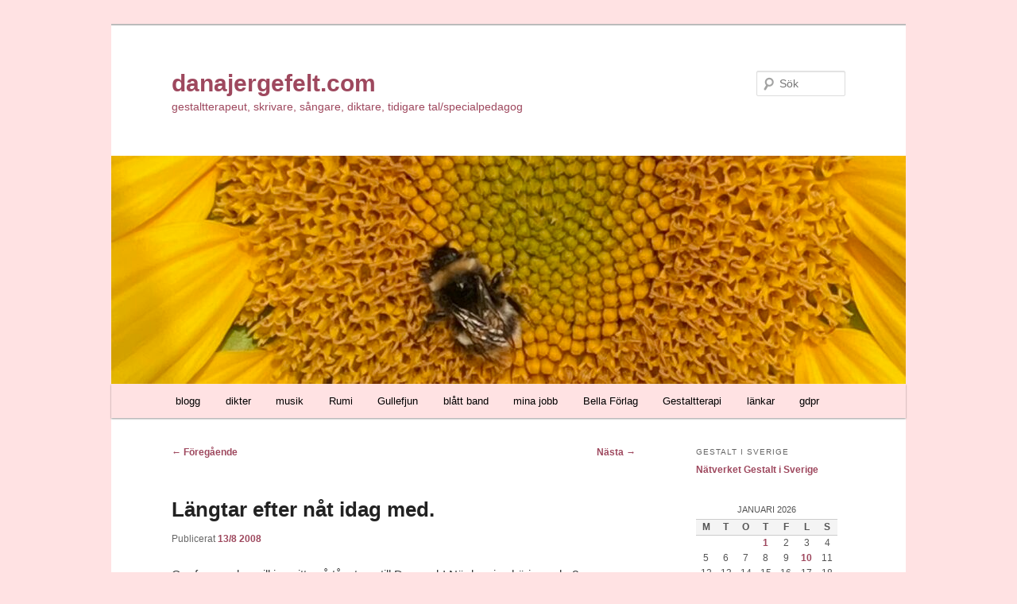

--- FILE ---
content_type: text/html; charset=UTF-8
request_url: https://www.danajergefelt.com/archives/1472
body_size: 12065
content:
<!DOCTYPE html>
<html lang="sv-SE">
<head>
<meta charset="UTF-8" />
<meta name="viewport" content="width=device-width, initial-scale=1.0" />
<title>
Längtar efter nåt idag med.   | danajergefelt.com	</title>
<link rel="profile" href="https://gmpg.org/xfn/11" />
<link rel="stylesheet" type="text/css" media="all" href="https://www.danajergefelt.com/wp-content/themes/dana-tema/style.css?ver=20251202" />
<link rel="pingback" href="https://www.danajergefelt.com/xmlrpc.php">
<meta name='robots' content='max-image-preview:large' />
<link rel="alternate" type="application/rss+xml" title="danajergefelt.com &raquo; Webbflöde" href="https://www.danajergefelt.com/feed" />
<link rel="alternate" type="application/rss+xml" title="danajergefelt.com &raquo; Kommentarsflöde" href="https://www.danajergefelt.com/comments/feed" />
<link rel="alternate" type="application/rss+xml" title="danajergefelt.com &raquo; Kommentarsflöde för Längtar efter nåt idag med." href="https://www.danajergefelt.com/archives/1472/feed" />
<link rel="alternate" title="oEmbed (JSON)" type="application/json+oembed" href="https://www.danajergefelt.com/wp-json/oembed/1.0/embed?url=https%3A%2F%2Fwww.danajergefelt.com%2Farchives%2F1472" />
<link rel="alternate" title="oEmbed (XML)" type="text/xml+oembed" href="https://www.danajergefelt.com/wp-json/oembed/1.0/embed?url=https%3A%2F%2Fwww.danajergefelt.com%2Farchives%2F1472&#038;format=xml" />
<style id='wp-img-auto-sizes-contain-inline-css' type='text/css'>
img:is([sizes=auto i],[sizes^="auto," i]){contain-intrinsic-size:3000px 1500px}
/*# sourceURL=wp-img-auto-sizes-contain-inline-css */
</style>
<link rel='stylesheet' id='moztheme2011-css' href='https://www.danajergefelt.com/wp-content/plugins/twenty-eleven-theme-extensions/moztheme2011.css?ver=c156d9025f2202551fef97be70946f1b' type='text/css' media='all' />
<style id='wp-emoji-styles-inline-css' type='text/css'>

	img.wp-smiley, img.emoji {
		display: inline !important;
		border: none !important;
		box-shadow: none !important;
		height: 1em !important;
		width: 1em !important;
		margin: 0 0.07em !important;
		vertical-align: -0.1em !important;
		background: none !important;
		padding: 0 !important;
	}
/*# sourceURL=wp-emoji-styles-inline-css */
</style>
<link rel='stylesheet' id='wp-block-library-css' href='https://www.danajergefelt.com/wp-includes/css/dist/block-library/style.min.css?ver=c156d9025f2202551fef97be70946f1b' type='text/css' media='all' />
<style id='global-styles-inline-css' type='text/css'>
:root{--wp--preset--aspect-ratio--square: 1;--wp--preset--aspect-ratio--4-3: 4/3;--wp--preset--aspect-ratio--3-4: 3/4;--wp--preset--aspect-ratio--3-2: 3/2;--wp--preset--aspect-ratio--2-3: 2/3;--wp--preset--aspect-ratio--16-9: 16/9;--wp--preset--aspect-ratio--9-16: 9/16;--wp--preset--color--black: #000;--wp--preset--color--cyan-bluish-gray: #abb8c3;--wp--preset--color--white: #fff;--wp--preset--color--pale-pink: #f78da7;--wp--preset--color--vivid-red: #cf2e2e;--wp--preset--color--luminous-vivid-orange: #ff6900;--wp--preset--color--luminous-vivid-amber: #fcb900;--wp--preset--color--light-green-cyan: #7bdcb5;--wp--preset--color--vivid-green-cyan: #00d084;--wp--preset--color--pale-cyan-blue: #8ed1fc;--wp--preset--color--vivid-cyan-blue: #0693e3;--wp--preset--color--vivid-purple: #9b51e0;--wp--preset--color--blue: #1982d1;--wp--preset--color--dark-gray: #373737;--wp--preset--color--medium-gray: #666;--wp--preset--color--light-gray: #e2e2e2;--wp--preset--gradient--vivid-cyan-blue-to-vivid-purple: linear-gradient(135deg,rgb(6,147,227) 0%,rgb(155,81,224) 100%);--wp--preset--gradient--light-green-cyan-to-vivid-green-cyan: linear-gradient(135deg,rgb(122,220,180) 0%,rgb(0,208,130) 100%);--wp--preset--gradient--luminous-vivid-amber-to-luminous-vivid-orange: linear-gradient(135deg,rgb(252,185,0) 0%,rgb(255,105,0) 100%);--wp--preset--gradient--luminous-vivid-orange-to-vivid-red: linear-gradient(135deg,rgb(255,105,0) 0%,rgb(207,46,46) 100%);--wp--preset--gradient--very-light-gray-to-cyan-bluish-gray: linear-gradient(135deg,rgb(238,238,238) 0%,rgb(169,184,195) 100%);--wp--preset--gradient--cool-to-warm-spectrum: linear-gradient(135deg,rgb(74,234,220) 0%,rgb(151,120,209) 20%,rgb(207,42,186) 40%,rgb(238,44,130) 60%,rgb(251,105,98) 80%,rgb(254,248,76) 100%);--wp--preset--gradient--blush-light-purple: linear-gradient(135deg,rgb(255,206,236) 0%,rgb(152,150,240) 100%);--wp--preset--gradient--blush-bordeaux: linear-gradient(135deg,rgb(254,205,165) 0%,rgb(254,45,45) 50%,rgb(107,0,62) 100%);--wp--preset--gradient--luminous-dusk: linear-gradient(135deg,rgb(255,203,112) 0%,rgb(199,81,192) 50%,rgb(65,88,208) 100%);--wp--preset--gradient--pale-ocean: linear-gradient(135deg,rgb(255,245,203) 0%,rgb(182,227,212) 50%,rgb(51,167,181) 100%);--wp--preset--gradient--electric-grass: linear-gradient(135deg,rgb(202,248,128) 0%,rgb(113,206,126) 100%);--wp--preset--gradient--midnight: linear-gradient(135deg,rgb(2,3,129) 0%,rgb(40,116,252) 100%);--wp--preset--font-size--small: 13px;--wp--preset--font-size--medium: 20px;--wp--preset--font-size--large: 36px;--wp--preset--font-size--x-large: 42px;--wp--preset--spacing--20: 0.44rem;--wp--preset--spacing--30: 0.67rem;--wp--preset--spacing--40: 1rem;--wp--preset--spacing--50: 1.5rem;--wp--preset--spacing--60: 2.25rem;--wp--preset--spacing--70: 3.38rem;--wp--preset--spacing--80: 5.06rem;--wp--preset--shadow--natural: 6px 6px 9px rgba(0, 0, 0, 0.2);--wp--preset--shadow--deep: 12px 12px 50px rgba(0, 0, 0, 0.4);--wp--preset--shadow--sharp: 6px 6px 0px rgba(0, 0, 0, 0.2);--wp--preset--shadow--outlined: 6px 6px 0px -3px rgb(255, 255, 255), 6px 6px rgb(0, 0, 0);--wp--preset--shadow--crisp: 6px 6px 0px rgb(0, 0, 0);}:where(.is-layout-flex){gap: 0.5em;}:where(.is-layout-grid){gap: 0.5em;}body .is-layout-flex{display: flex;}.is-layout-flex{flex-wrap: wrap;align-items: center;}.is-layout-flex > :is(*, div){margin: 0;}body .is-layout-grid{display: grid;}.is-layout-grid > :is(*, div){margin: 0;}:where(.wp-block-columns.is-layout-flex){gap: 2em;}:where(.wp-block-columns.is-layout-grid){gap: 2em;}:where(.wp-block-post-template.is-layout-flex){gap: 1.25em;}:where(.wp-block-post-template.is-layout-grid){gap: 1.25em;}.has-black-color{color: var(--wp--preset--color--black) !important;}.has-cyan-bluish-gray-color{color: var(--wp--preset--color--cyan-bluish-gray) !important;}.has-white-color{color: var(--wp--preset--color--white) !important;}.has-pale-pink-color{color: var(--wp--preset--color--pale-pink) !important;}.has-vivid-red-color{color: var(--wp--preset--color--vivid-red) !important;}.has-luminous-vivid-orange-color{color: var(--wp--preset--color--luminous-vivid-orange) !important;}.has-luminous-vivid-amber-color{color: var(--wp--preset--color--luminous-vivid-amber) !important;}.has-light-green-cyan-color{color: var(--wp--preset--color--light-green-cyan) !important;}.has-vivid-green-cyan-color{color: var(--wp--preset--color--vivid-green-cyan) !important;}.has-pale-cyan-blue-color{color: var(--wp--preset--color--pale-cyan-blue) !important;}.has-vivid-cyan-blue-color{color: var(--wp--preset--color--vivid-cyan-blue) !important;}.has-vivid-purple-color{color: var(--wp--preset--color--vivid-purple) !important;}.has-black-background-color{background-color: var(--wp--preset--color--black) !important;}.has-cyan-bluish-gray-background-color{background-color: var(--wp--preset--color--cyan-bluish-gray) !important;}.has-white-background-color{background-color: var(--wp--preset--color--white) !important;}.has-pale-pink-background-color{background-color: var(--wp--preset--color--pale-pink) !important;}.has-vivid-red-background-color{background-color: var(--wp--preset--color--vivid-red) !important;}.has-luminous-vivid-orange-background-color{background-color: var(--wp--preset--color--luminous-vivid-orange) !important;}.has-luminous-vivid-amber-background-color{background-color: var(--wp--preset--color--luminous-vivid-amber) !important;}.has-light-green-cyan-background-color{background-color: var(--wp--preset--color--light-green-cyan) !important;}.has-vivid-green-cyan-background-color{background-color: var(--wp--preset--color--vivid-green-cyan) !important;}.has-pale-cyan-blue-background-color{background-color: var(--wp--preset--color--pale-cyan-blue) !important;}.has-vivid-cyan-blue-background-color{background-color: var(--wp--preset--color--vivid-cyan-blue) !important;}.has-vivid-purple-background-color{background-color: var(--wp--preset--color--vivid-purple) !important;}.has-black-border-color{border-color: var(--wp--preset--color--black) !important;}.has-cyan-bluish-gray-border-color{border-color: var(--wp--preset--color--cyan-bluish-gray) !important;}.has-white-border-color{border-color: var(--wp--preset--color--white) !important;}.has-pale-pink-border-color{border-color: var(--wp--preset--color--pale-pink) !important;}.has-vivid-red-border-color{border-color: var(--wp--preset--color--vivid-red) !important;}.has-luminous-vivid-orange-border-color{border-color: var(--wp--preset--color--luminous-vivid-orange) !important;}.has-luminous-vivid-amber-border-color{border-color: var(--wp--preset--color--luminous-vivid-amber) !important;}.has-light-green-cyan-border-color{border-color: var(--wp--preset--color--light-green-cyan) !important;}.has-vivid-green-cyan-border-color{border-color: var(--wp--preset--color--vivid-green-cyan) !important;}.has-pale-cyan-blue-border-color{border-color: var(--wp--preset--color--pale-cyan-blue) !important;}.has-vivid-cyan-blue-border-color{border-color: var(--wp--preset--color--vivid-cyan-blue) !important;}.has-vivid-purple-border-color{border-color: var(--wp--preset--color--vivid-purple) !important;}.has-vivid-cyan-blue-to-vivid-purple-gradient-background{background: var(--wp--preset--gradient--vivid-cyan-blue-to-vivid-purple) !important;}.has-light-green-cyan-to-vivid-green-cyan-gradient-background{background: var(--wp--preset--gradient--light-green-cyan-to-vivid-green-cyan) !important;}.has-luminous-vivid-amber-to-luminous-vivid-orange-gradient-background{background: var(--wp--preset--gradient--luminous-vivid-amber-to-luminous-vivid-orange) !important;}.has-luminous-vivid-orange-to-vivid-red-gradient-background{background: var(--wp--preset--gradient--luminous-vivid-orange-to-vivid-red) !important;}.has-very-light-gray-to-cyan-bluish-gray-gradient-background{background: var(--wp--preset--gradient--very-light-gray-to-cyan-bluish-gray) !important;}.has-cool-to-warm-spectrum-gradient-background{background: var(--wp--preset--gradient--cool-to-warm-spectrum) !important;}.has-blush-light-purple-gradient-background{background: var(--wp--preset--gradient--blush-light-purple) !important;}.has-blush-bordeaux-gradient-background{background: var(--wp--preset--gradient--blush-bordeaux) !important;}.has-luminous-dusk-gradient-background{background: var(--wp--preset--gradient--luminous-dusk) !important;}.has-pale-ocean-gradient-background{background: var(--wp--preset--gradient--pale-ocean) !important;}.has-electric-grass-gradient-background{background: var(--wp--preset--gradient--electric-grass) !important;}.has-midnight-gradient-background{background: var(--wp--preset--gradient--midnight) !important;}.has-small-font-size{font-size: var(--wp--preset--font-size--small) !important;}.has-medium-font-size{font-size: var(--wp--preset--font-size--medium) !important;}.has-large-font-size{font-size: var(--wp--preset--font-size--large) !important;}.has-x-large-font-size{font-size: var(--wp--preset--font-size--x-large) !important;}
/*# sourceURL=global-styles-inline-css */
</style>

<style id='classic-theme-styles-inline-css' type='text/css'>
/*! This file is auto-generated */
.wp-block-button__link{color:#fff;background-color:#32373c;border-radius:9999px;box-shadow:none;text-decoration:none;padding:calc(.667em + 2px) calc(1.333em + 2px);font-size:1.125em}.wp-block-file__button{background:#32373c;color:#fff;text-decoration:none}
/*# sourceURL=/wp-includes/css/classic-themes.min.css */
</style>
<link rel='stylesheet' id='twentyeleven-block-style-css' href='https://www.danajergefelt.com/wp-content/themes/twentyeleven/blocks.css?ver=20240703' type='text/css' media='all' />
<link rel="https://api.w.org/" href="https://www.danajergefelt.com/wp-json/" /><link rel="alternate" title="JSON" type="application/json" href="https://www.danajergefelt.com/wp-json/wp/v2/posts/1472" /><link rel="EditURI" type="application/rsd+xml" title="RSD" href="https://www.danajergefelt.com/xmlrpc.php?rsd" />
<link rel="canonical" href="https://www.danajergefelt.com/archives/1472" />
		<script type="text/javascript">
			var _statcounter = _statcounter || [];
			_statcounter.push({"tags": {"author": "Dana"}});
		</script>
			<style>
		/* Link color */
		a,
		#site-title a:focus,
		#site-title a:hover,
		#site-title a:active,
		.entry-title a:hover,
		.entry-title a:focus,
		.entry-title a:active,
		.widget_twentyeleven_ephemera .comments-link a:hover,
		section.recent-posts .other-recent-posts a[rel="bookmark"]:hover,
		section.recent-posts .other-recent-posts .comments-link a:hover,
		.format-image footer.entry-meta a:hover,
		#site-generator a:hover {
			color: #9e485e;
		}
		section.recent-posts .other-recent-posts .comments-link a:hover {
			border-color: #9e485e;
		}
		article.feature-image.small .entry-summary p a:hover,
		.entry-header .comments-link a:hover,
		.entry-header .comments-link a:focus,
		.entry-header .comments-link a:active,
		.feature-slider a.active {
			background-color: #9e485e;
		}
	</style>
	<style type="text/css">.recentcomments a{display:inline !important;padding:0 !important;margin:0 !important;}</style>		<style type="text/css" id="twentyeleven-header-css">
				#site-title a,
		#site-description {
			color: #9e485e;
		}
		</style>
		</head>

<body data-rsssl=1 class="wp-singular post-template-default single single-post postid-1472 single-format-standard wp-embed-responsive wp-theme-twentyeleven wp-child-theme-dana-tema single-author two-column right-sidebar moz-sidebar-adjust">
<div class="skip-link"><a class="assistive-text" href="#content">Hoppa till primärt innehåll</a></div><div id="page" class="hfeed">
	<header id="branding">
			<hgroup>
									<h1 id="site-title"><span><a href="https://www.danajergefelt.com/" rel="home" >danajergefelt.com</a></span></h1>
										<h2 id="site-description">gestaltterapeut, skrivare, sångare, diktare, tidigare tal/specialpedagog</h2>
							</hgroup>

						<a href="https://www.danajergefelt.com/" rel="home" >
				<img src="https://www.danajergefelt.com/wp-content/cropped-IMG_3713-scaled-1.jpeg" width="1000" height="287" alt="danajergefelt.com" srcset="https://www.danajergefelt.com/wp-content/cropped-IMG_3713-scaled-1.jpeg 1000w, https://www.danajergefelt.com/wp-content/cropped-IMG_3713-scaled-1-300x86.jpeg 300w, https://www.danajergefelt.com/wp-content/cropped-IMG_3713-scaled-1-768x220.jpeg 768w, https://www.danajergefelt.com/wp-content/cropped-IMG_3713-scaled-1-500x144.jpeg 500w" sizes="(max-width: 1000px) 100vw, 1000px" decoding="async" fetchpriority="high" />			</a>
			
									<form method="get" id="searchform" action="https://www.danajergefelt.com/">
		<label for="s" class="assistive-text">Sök</label>
		<input type="text" class="field" name="s" id="s" placeholder="Sök" />
		<input type="submit" class="submit" name="submit" id="searchsubmit" value="Sök" />
	</form>
			
			<nav id="access">
				<h3 class="assistive-text">Huvudmeny</h3>
				<div class="menu-blogg-container"><ul id="menu-blogg" class="menu"><li id="menu-item-8198" class="menu-item menu-item-type-custom menu-item-object-custom menu-item-8198"><a href="/">blogg</a></li>
<li id="menu-item-8195" class="menu-item menu-item-type-post_type menu-item-object-page menu-item-8195"><a href="https://www.danajergefelt.com/dikter">dikter</a></li>
<li id="menu-item-8196" class="menu-item menu-item-type-post_type menu-item-object-page menu-item-8196"><a href="https://www.danajergefelt.com/musik">musik</a></li>
<li id="menu-item-8191" class="menu-item menu-item-type-post_type menu-item-object-page menu-item-8191"><a href="https://www.danajergefelt.com/rumi">Rumi</a></li>
<li id="menu-item-8190" class="menu-item menu-item-type-post_type menu-item-object-page menu-item-8190"><a href="https://www.danajergefelt.com/gullefjun-2">Gullefjun</a></li>
<li id="menu-item-8194" class="menu-item menu-item-type-post_type menu-item-object-page menu-item-8194"><a href="https://www.danajergefelt.com/blatt-band">blått band</a></li>
<li id="menu-item-8193" class="menu-item menu-item-type-post_type menu-item-object-page menu-item-8193"><a href="https://www.danajergefelt.com/mitt-jobb">mina jobb</a></li>
<li id="menu-item-11133" class="menu-item menu-item-type-post_type menu-item-object-page menu-item-11133"><a href="https://www.danajergefelt.com/bella-forlag">Bella Förlag</a></li>
<li id="menu-item-13538" class="menu-item menu-item-type-post_type menu-item-object-page menu-item-13538"><a href="https://www.danajergefelt.com/dana-gestaltterapi">Gestaltterapi</a></li>
<li id="menu-item-8192" class="menu-item menu-item-type-post_type menu-item-object-page menu-item-8192"><a href="https://www.danajergefelt.com/lankar">länkar</a></li>
<li id="menu-item-11132" class="menu-item menu-item-type-post_type menu-item-object-page menu-item-11132"><a href="https://www.danajergefelt.com/integritetspolicy">gdpr</a></li>
</ul></div>			</nav><!-- #access -->
	</header><!-- #branding -->


	<div id="main">

		<div id="primary">
			<div id="content" role="main">

				
					<nav id="nav-single">
						<h3 class="assistive-text">Inläggsnavigering</h3>
						<span class="nav-previous"><a href="https://www.danajergefelt.com/archives/1467" rel="prev"><span class="meta-nav">&larr;</span> Föregående</a></span>
						<span class="nav-next"><a href="https://www.danajergefelt.com/archives/1473" rel="next">Nästa <span class="meta-nav">&rarr;</span></a></span>
					</nav><!-- #nav-single -->

					
<article id="post-1472" class="post-1472 post type-post status-publish format-standard hentry category-dagbok">
	<header class="entry-header">
		<h1 class="entry-title">Längtar efter nåt idag med.</h1>

				<div class="entry-meta">
			<span class="sep">Publicerat </span><a href="https://www.danajergefelt.com/archives/1472" title="19:30" rel="bookmark"><time class="entry-date" datetime="2008-08-13T19:30:02+02:00">13/8 2008</time></a><span class="by-author"> <span class="sep"> av </span> <span class="author vcard"><a class="url fn n" href="https://www.danajergefelt.com/archives/author/dana" title="Visa alla inlägg av Dana" rel="author">Dana</a></span></span>		</div><!-- .entry-meta -->
			</header><!-- .entry-header -->

	<div class="entry-content">
		<p>Om fem veckor vill jag sitta på tåget ner till Danmark! När kan jag börja packa?<br />
Ikväll har jag sett Poirot på DR1. Sen planterade jag lite myskmadra och kärleksört från landet här utanför i rabatten utanför porten. Det var duktigt gjort av mig, att inte skjuta upp det en dag till. Snart går jag och lägger mig. Trött så in i norden, efter bara två dagar på jobbet.<br />
Har köpt en ny digitalkamera idag. Var det den jag ville ha eller ska jag lämna tillbaka den i morgon? </p>
			</div><!-- .entry-content -->

	<footer class="entry-meta">
		Detta inlägg publicerades i <a href="https://www.danajergefelt.com/archives/category/dagbok" rel="category tag">Dagbok</a> av <a href="https://www.danajergefelt.com/archives/author/dana">Dana</a>. Bokmärk <a href="https://www.danajergefelt.com/archives/1472" title="Permalink to Längtar efter nåt idag med." rel="bookmark">permalänken</a>.
		
			</footer><!-- .entry-meta -->
</article><!-- #post-1472 -->

						<div id="comments">
	
	
			<h2 id="comments-title">
			6 svar på ”<span>Längtar efter nåt idag med.</span>”		</h2>

		
		<ol class="commentlist">
					<li class="comment even thread-even depth-1" id="li-comment-1421">
		<article id="comment-1421" class="comment">
			<footer class="comment-meta">
				<div class="comment-author vcard">
					<img alt='' src='https://secure.gravatar.com/avatar/74f154d3df870bcbcd722b3eab3750742f2abf28b4e7ffa7590efd44a5d5a42a?s=68&#038;d=mm&#038;r=g' srcset='https://secure.gravatar.com/avatar/74f154d3df870bcbcd722b3eab3750742f2abf28b4e7ffa7590efd44a5d5a42a?s=136&#038;d=mm&#038;r=g 2x' class='avatar avatar-68 photo' height='68' width='68' decoding='async'/><span class="fn"><a href="http://Musikanta.blogspot.com" class="url" rel="ugc external nofollow">Musikanta</a></span> den <a href="https://www.danajergefelt.com/archives/1472#comment-1421"><time datetime="2008-08-13T20:53:24+02:00">13/8 2008 kl. 20:53</time></a> <span class="says">skrev:</span>
										</div><!-- .comment-author .vcard -->

					
					
				</footer>

				<div class="comment-content"><p>Grattis till nya digitalkameran! Det är klart att du inte ska lämna tillbaka den. Ser fram emot många vackra foton inom en snar framtid&#8230;</p>
</div>

				<div class="reply">
									</div><!-- .reply -->
			</article><!-- #comment-## -->

				</li><!-- #comment-## -->
		<li class="comment odd alt thread-odd thread-alt depth-1" id="li-comment-1424">
		<article id="comment-1424" class="comment">
			<footer class="comment-meta">
				<div class="comment-author vcard">
					<img alt='' src='https://secure.gravatar.com/avatar/?s=68&#038;d=mm&#038;r=g' srcset='https://secure.gravatar.com/avatar/?s=136&#038;d=mm&#038;r=g 2x' class='avatar avatar-68 photo avatar-default' height='68' width='68' decoding='async'/><span class="fn">Dana</span> den <a href="https://www.danajergefelt.com/archives/1472#comment-1424"><time datetime="2008-08-14T05:57:44+02:00">14/8 2008 kl. 05:57</time></a> <span class="says">skrev:</span>
										</div><!-- .comment-author .vcard -->

					
					
				</footer>

				<div class="comment-content"><p>Jag tycker inte om att lära ny teknik. Och den var dyrare än jag tänkt. Något blir det. Kanske inte den bara.</p>
</div>

				<div class="reply">
									</div><!-- .reply -->
			</article><!-- #comment-## -->

				</li><!-- #comment-## -->
		<li class="comment even thread-even depth-1" id="li-comment-1427">
		<article id="comment-1427" class="comment">
			<footer class="comment-meta">
				<div class="comment-author vcard">
					<img alt='' src='https://secure.gravatar.com/avatar/9053f260710505af4e2ff7d84affd0f4ae7ea57610cc743f695e2898af0edc02?s=68&#038;d=mm&#038;r=g' srcset='https://secure.gravatar.com/avatar/9053f260710505af4e2ff7d84affd0f4ae7ea57610cc743f695e2898af0edc02?s=136&#038;d=mm&#038;r=g 2x' class='avatar avatar-68 photo' height='68' width='68' loading='lazy' decoding='async'/><span class="fn"><a href="http://fridtun.blogspot.com/" class="url" rel="ugc external nofollow">Kristin</a></span> den <a href="https://www.danajergefelt.com/archives/1472#comment-1427"><time datetime="2008-08-14T19:45:31+02:00">14/8 2008 kl. 19:45</time></a> <span class="says">skrev:</span>
										</div><!-- .comment-author .vcard -->

					
					
				</footer>

				<div class="comment-content"><p>Tja, det er berre å pakka i veg alt no! Du kan for eksempel pakka ein sokk om dagen 😉</p>
<p>Eg reknar med du har set ferdig Riget no. Kva tykkjer du? Og kven er din favorittkarakter?</p>
<p>-kristin</p>
</div>

				<div class="reply">
									</div><!-- .reply -->
			</article><!-- #comment-## -->

				</li><!-- #comment-## -->
		<li class="comment byuser comment-author-dana bypostauthor odd alt thread-odd thread-alt depth-1" id="li-comment-1428">
		<article id="comment-1428" class="comment">
			<footer class="comment-meta">
				<div class="comment-author vcard">
					<img alt='' src='https://secure.gravatar.com/avatar/80a55f5c3bec75e69f0d27ab1208b40b36801fd33faa8c37e4beba46e61323b4?s=68&#038;d=mm&#038;r=g' srcset='https://secure.gravatar.com/avatar/80a55f5c3bec75e69f0d27ab1208b40b36801fd33faa8c37e4beba46e61323b4?s=136&#038;d=mm&#038;r=g 2x' class='avatar avatar-68 photo' height='68' width='68' loading='lazy' decoding='async'/><span class="fn">Dana</span> den <a href="https://www.danajergefelt.com/archives/1472#comment-1428"><time datetime="2008-08-14T20:45:17+02:00">14/8 2008 kl. 20:45</time></a> <span class="says">skrev:</span>
										</div><!-- .comment-author .vcard -->

					
					
				</footer>

				<div class="comment-content"><p>Hej Kristin! Jag får verkligen tänka efter innan jag förstår vad du skriver.. ha ha.. sen smiler jeg. Ein sokk om dagen! Ja! En meget god idé!<br />
Jo Riget er slut och den må jeg se igen på min fjernsyn, ikke på computeren. Min favoritt er Helmer,  han er bare så tossed og vred og alt muligt.<br />
Hvem er så din favoritt? Kan du huske det?<br />
Knus!</p>
</div>

				<div class="reply">
									</div><!-- .reply -->
			</article><!-- #comment-## -->

				</li><!-- #comment-## -->
		<li class="comment even thread-even depth-1" id="li-comment-1429">
		<article id="comment-1429" class="comment">
			<footer class="comment-meta">
				<div class="comment-author vcard">
					<img alt='' src='https://secure.gravatar.com/avatar/9053f260710505af4e2ff7d84affd0f4ae7ea57610cc743f695e2898af0edc02?s=68&#038;d=mm&#038;r=g' srcset='https://secure.gravatar.com/avatar/9053f260710505af4e2ff7d84affd0f4ae7ea57610cc743f695e2898af0edc02?s=136&#038;d=mm&#038;r=g 2x' class='avatar avatar-68 photo' height='68' width='68' loading='lazy' decoding='async'/><span class="fn"><a href="http://fridtun.blogspot.com/" class="url" rel="ugc external nofollow">Kristin</a></span> den <a href="https://www.danajergefelt.com/archives/1472#comment-1429"><time datetime="2008-08-14T21:23:47+02:00">14/8 2008 kl. 21:23</time></a> <span class="says">skrev:</span>
										</div><!-- .comment-author .vcard -->

					
					
				</footer>

				<div class="comment-content"><p>Jag kan mycket gärna skriva på svenska, eller försöka i alla fall. Det fins inget språk jag tycker bättre om enn det här språket til grannen i öst (eller, gammalnorsk er nog det vackraste, men är rätt kul att vara nummer två också). Ack, en gång i tonåren läste jag vad som helst &#8211; bara det var på det svenska tungemålet. 🙂</p>
<p>Hm, eg trur eg held ein knapp på gamlemor. Ho var kul. Altso fru Drusse. Men&#8230;ja, Helmer. DANSKJÄVLAR!</p>
</div>

				<div class="reply">
									</div><!-- .reply -->
			</article><!-- #comment-## -->

				</li><!-- #comment-## -->
		<li class="comment byuser comment-author-dana bypostauthor odd alt thread-odd thread-alt depth-1" id="li-comment-1430">
		<article id="comment-1430" class="comment">
			<footer class="comment-meta">
				<div class="comment-author vcard">
					<img alt='' src='https://secure.gravatar.com/avatar/80a55f5c3bec75e69f0d27ab1208b40b36801fd33faa8c37e4beba46e61323b4?s=68&#038;d=mm&#038;r=g' srcset='https://secure.gravatar.com/avatar/80a55f5c3bec75e69f0d27ab1208b40b36801fd33faa8c37e4beba46e61323b4?s=136&#038;d=mm&#038;r=g 2x' class='avatar avatar-68 photo' height='68' width='68' loading='lazy' decoding='async'/><span class="fn">Dana</span> den <a href="https://www.danajergefelt.com/archives/1472#comment-1430"><time datetime="2008-08-14T21:46:49+02:00">14/8 2008 kl. 21:46</time></a> <span class="says">skrev:</span>
										</div><!-- .comment-author .vcard -->

					
					
				</footer>

				<div class="comment-content"><p>Jag läser gärna dina ord på nynorsk, då får min hjärna lite bryderier att roa sig med&#8230;<br />
Ja, du kan godt lide svensk, lige så meget  som jag er vild med det danske sprog&#8230;<br />
Ja fru Drusse er en sjov kvinde som vokser i hver eneste afsnit. Hvis det nu hedder så på dansk&#8230; har mine ordböger i bilen stadigvaek&#8230;<br />
Du skriver en charmerende svenska.<br />
&#8221;Satans danskere!&#8221; i dansk oversaettelse.</p>
</div>

				<div class="reply">
									</div><!-- .reply -->
			</article><!-- #comment-## -->

				</li><!-- #comment-## -->
		</ol>

		
		
	
		<div id="respond" class="comment-respond">
		<h3 id="reply-title" class="comment-reply-title">Lämna ett svar</h3><form action="https://www.danajergefelt.com/wp-comments-post.php" method="post" id="commentform" class="comment-form"><p class="comment-notes"><span id="email-notes">Din e-postadress kommer inte publiceras.</span> <span class="required-field-message">Obligatoriska fält är märkta <span class="required">*</span></span></p><p class="comment-form-comment"><label for="comment">Kommentar <span class="required">*</span></label> <textarea id="comment" name="comment" cols="45" rows="8" maxlength="65525" required="required"></textarea></p><p class="comment-form-author"><label for="author">Namn <span class="required">*</span></label> <input id="author" name="author" type="text" value="" size="30" maxlength="245" autocomplete="name" required="required" /></p>
<p class="comment-form-email"><label for="email">E-postadress <span class="required">*</span></label> <input id="email" name="email" type="text" value="" size="30" maxlength="100" aria-describedby="email-notes" autocomplete="email" required="required" /></p>
<p class="comment-form-url"><label for="url">Webbplats</label> <input id="url" name="url" type="text" value="" size="30" maxlength="200" autocomplete="url" /></p>
<p class="form-submit"><input name="submit" type="submit" id="submit" class="submit" value="Publicera kommentar" /> <input type='hidden' name='comment_post_ID' value='1472' id='comment_post_ID' />
<input type='hidden' name='comment_parent' id='comment_parent' value='0' />
</p><p style="display: none;"><input type="hidden" id="akismet_comment_nonce" name="akismet_comment_nonce" value="a4f5c2c7f7" /></p><p style="display: none !important;" class="akismet-fields-container" data-prefix="ak_"><label>&#916;<textarea name="ak_hp_textarea" cols="45" rows="8" maxlength="100"></textarea></label><input type="hidden" id="ak_js_1" name="ak_js" value="175"/><script>document.getElementById( "ak_js_1" ).setAttribute( "value", ( new Date() ).getTime() );</script></p></form>	</div><!-- #respond -->
	<p class="akismet_comment_form_privacy_notice">Denna webbplats använder Akismet för att minska skräppost. <a href="https://akismet.com/privacy/" target="_blank" rel="nofollow noopener">Lär dig om hur din kommentarsdata bearbetas</a>.</p>
</div><!-- #comments -->

				
			</div><!-- #content -->
		</div><!-- #primary -->

		<div id="secondary" class="widget-area" role="complementary">
			<aside id="text-4" class="widget widget_text"><h3 class="widget-title">Gestalt i sverige</h3>			<div class="textwidget"><p><a href="https://gestaltisverige.se">N&auml;tverket Gestalt i Sverige</a></p>
</div>
		</aside><aside id="calendar-2" class="widget widget_calendar"><div id="calendar_wrap" class="calendar_wrap"><table id="wp-calendar" class="wp-calendar-table">
	<caption>januari 2026</caption>
	<thead>
	<tr>
		<th scope="col" aria-label="måndag">M</th>
		<th scope="col" aria-label="tisdag">T</th>
		<th scope="col" aria-label="onsdag">O</th>
		<th scope="col" aria-label="torsdag">T</th>
		<th scope="col" aria-label="fredag">F</th>
		<th scope="col" aria-label="lördag">L</th>
		<th scope="col" aria-label="söndag">S</th>
	</tr>
	</thead>
	<tbody>
	<tr>
		<td colspan="3" class="pad">&nbsp;</td><td><a href="https://www.danajergefelt.com/archives/date/2026/01/01" aria-label="Inlägg publicerade den 1 January 2026">1</a></td><td>2</td><td>3</td><td>4</td>
	</tr>
	<tr>
		<td>5</td><td>6</td><td>7</td><td>8</td><td>9</td><td><a href="https://www.danajergefelt.com/archives/date/2026/01/10" aria-label="Inlägg publicerade den 10 January 2026">10</a></td><td>11</td>
	</tr>
	<tr>
		<td>12</td><td>13</td><td>14</td><td>15</td><td>16</td><td>17</td><td>18</td>
	</tr>
	<tr>
		<td>19</td><td>20</td><td id="today">21</td><td>22</td><td>23</td><td>24</td><td>25</td>
	</tr>
	<tr>
		<td>26</td><td>27</td><td>28</td><td>29</td><td>30</td><td>31</td>
		<td class="pad" colspan="1">&nbsp;</td>
	</tr>
	</tbody>
	</table><nav aria-label="Föregående och nästa månad" class="wp-calendar-nav">
		<span class="wp-calendar-nav-prev"><a href="https://www.danajergefelt.com/archives/date/2025/12">&laquo; dec</a></span>
		<span class="pad">&nbsp;</span>
		<span class="wp-calendar-nav-next">&nbsp;</span>
	</nav></div></aside><aside id="archives-2" class="widget widget_archive"><h3 class="widget-title">Arkiv</h3>		<label class="screen-reader-text" for="archives-dropdown-2">Arkiv</label>
		<select id="archives-dropdown-2" name="archive-dropdown">
			
			<option value="">Välj månad</option>
				<option value='https://www.danajergefelt.com/archives/date/2026/01'> januari 2026 </option>
	<option value='https://www.danajergefelt.com/archives/date/2025/12'> december 2025 </option>
	<option value='https://www.danajergefelt.com/archives/date/2025/10'> oktober 2025 </option>
	<option value='https://www.danajergefelt.com/archives/date/2025/08'> augusti 2025 </option>
	<option value='https://www.danajergefelt.com/archives/date/2025/02'> februari 2025 </option>
	<option value='https://www.danajergefelt.com/archives/date/2025/01'> januari 2025 </option>
	<option value='https://www.danajergefelt.com/archives/date/2024/12'> december 2024 </option>
	<option value='https://www.danajergefelt.com/archives/date/2024/11'> november 2024 </option>
	<option value='https://www.danajergefelt.com/archives/date/2024/09'> september 2024 </option>
	<option value='https://www.danajergefelt.com/archives/date/2024/07'> juli 2024 </option>
	<option value='https://www.danajergefelt.com/archives/date/2024/06'> juni 2024 </option>
	<option value='https://www.danajergefelt.com/archives/date/2024/05'> maj 2024 </option>
	<option value='https://www.danajergefelt.com/archives/date/2024/03'> mars 2024 </option>
	<option value='https://www.danajergefelt.com/archives/date/2024/02'> februari 2024 </option>
	<option value='https://www.danajergefelt.com/archives/date/2024/01'> januari 2024 </option>
	<option value='https://www.danajergefelt.com/archives/date/2023/12'> december 2023 </option>
	<option value='https://www.danajergefelt.com/archives/date/2023/11'> november 2023 </option>
	<option value='https://www.danajergefelt.com/archives/date/2023/09'> september 2023 </option>
	<option value='https://www.danajergefelt.com/archives/date/2023/08'> augusti 2023 </option>
	<option value='https://www.danajergefelt.com/archives/date/2023/07'> juli 2023 </option>
	<option value='https://www.danajergefelt.com/archives/date/2023/05'> maj 2023 </option>
	<option value='https://www.danajergefelt.com/archives/date/2023/04'> april 2023 </option>
	<option value='https://www.danajergefelt.com/archives/date/2023/03'> mars 2023 </option>
	<option value='https://www.danajergefelt.com/archives/date/2023/02'> februari 2023 </option>
	<option value='https://www.danajergefelt.com/archives/date/2023/01'> januari 2023 </option>
	<option value='https://www.danajergefelt.com/archives/date/2022/12'> december 2022 </option>
	<option value='https://www.danajergefelt.com/archives/date/2022/10'> oktober 2022 </option>
	<option value='https://www.danajergefelt.com/archives/date/2022/09'> september 2022 </option>
	<option value='https://www.danajergefelt.com/archives/date/2022/08'> augusti 2022 </option>
	<option value='https://www.danajergefelt.com/archives/date/2022/05'> maj 2022 </option>
	<option value='https://www.danajergefelt.com/archives/date/2022/03'> mars 2022 </option>
	<option value='https://www.danajergefelt.com/archives/date/2022/02'> februari 2022 </option>
	<option value='https://www.danajergefelt.com/archives/date/2022/01'> januari 2022 </option>
	<option value='https://www.danajergefelt.com/archives/date/2021/12'> december 2021 </option>
	<option value='https://www.danajergefelt.com/archives/date/2021/11'> november 2021 </option>
	<option value='https://www.danajergefelt.com/archives/date/2021/10'> oktober 2021 </option>
	<option value='https://www.danajergefelt.com/archives/date/2021/09'> september 2021 </option>
	<option value='https://www.danajergefelt.com/archives/date/2021/08'> augusti 2021 </option>
	<option value='https://www.danajergefelt.com/archives/date/2021/07'> juli 2021 </option>
	<option value='https://www.danajergefelt.com/archives/date/2021/06'> juni 2021 </option>
	<option value='https://www.danajergefelt.com/archives/date/2021/05'> maj 2021 </option>
	<option value='https://www.danajergefelt.com/archives/date/2021/04'> april 2021 </option>
	<option value='https://www.danajergefelt.com/archives/date/2021/03'> mars 2021 </option>
	<option value='https://www.danajergefelt.com/archives/date/2021/02'> februari 2021 </option>
	<option value='https://www.danajergefelt.com/archives/date/2021/01'> januari 2021 </option>
	<option value='https://www.danajergefelt.com/archives/date/2020/12'> december 2020 </option>
	<option value='https://www.danajergefelt.com/archives/date/2020/11'> november 2020 </option>
	<option value='https://www.danajergefelt.com/archives/date/2020/10'> oktober 2020 </option>
	<option value='https://www.danajergefelt.com/archives/date/2020/09'> september 2020 </option>
	<option value='https://www.danajergefelt.com/archives/date/2020/08'> augusti 2020 </option>
	<option value='https://www.danajergefelt.com/archives/date/2020/07'> juli 2020 </option>
	<option value='https://www.danajergefelt.com/archives/date/2020/06'> juni 2020 </option>
	<option value='https://www.danajergefelt.com/archives/date/2020/05'> maj 2020 </option>
	<option value='https://www.danajergefelt.com/archives/date/2020/04'> april 2020 </option>
	<option value='https://www.danajergefelt.com/archives/date/2020/03'> mars 2020 </option>
	<option value='https://www.danajergefelt.com/archives/date/2020/02'> februari 2020 </option>
	<option value='https://www.danajergefelt.com/archives/date/2020/01'> januari 2020 </option>
	<option value='https://www.danajergefelt.com/archives/date/2019/12'> december 2019 </option>
	<option value='https://www.danajergefelt.com/archives/date/2019/11'> november 2019 </option>
	<option value='https://www.danajergefelt.com/archives/date/2019/10'> oktober 2019 </option>
	<option value='https://www.danajergefelt.com/archives/date/2019/09'> september 2019 </option>
	<option value='https://www.danajergefelt.com/archives/date/2019/08'> augusti 2019 </option>
	<option value='https://www.danajergefelt.com/archives/date/2019/07'> juli 2019 </option>
	<option value='https://www.danajergefelt.com/archives/date/2019/06'> juni 2019 </option>
	<option value='https://www.danajergefelt.com/archives/date/2019/05'> maj 2019 </option>
	<option value='https://www.danajergefelt.com/archives/date/2019/04'> april 2019 </option>
	<option value='https://www.danajergefelt.com/archives/date/2019/03'> mars 2019 </option>
	<option value='https://www.danajergefelt.com/archives/date/2019/02'> februari 2019 </option>
	<option value='https://www.danajergefelt.com/archives/date/2019/01'> januari 2019 </option>
	<option value='https://www.danajergefelt.com/archives/date/2018/12'> december 2018 </option>
	<option value='https://www.danajergefelt.com/archives/date/2018/11'> november 2018 </option>
	<option value='https://www.danajergefelt.com/archives/date/2018/10'> oktober 2018 </option>
	<option value='https://www.danajergefelt.com/archives/date/2018/09'> september 2018 </option>
	<option value='https://www.danajergefelt.com/archives/date/2018/08'> augusti 2018 </option>
	<option value='https://www.danajergefelt.com/archives/date/2018/07'> juli 2018 </option>
	<option value='https://www.danajergefelt.com/archives/date/2018/06'> juni 2018 </option>
	<option value='https://www.danajergefelt.com/archives/date/2018/05'> maj 2018 </option>
	<option value='https://www.danajergefelt.com/archives/date/2018/04'> april 2018 </option>
	<option value='https://www.danajergefelt.com/archives/date/2018/03'> mars 2018 </option>
	<option value='https://www.danajergefelt.com/archives/date/2018/02'> februari 2018 </option>
	<option value='https://www.danajergefelt.com/archives/date/2018/01'> januari 2018 </option>
	<option value='https://www.danajergefelt.com/archives/date/2017/12'> december 2017 </option>
	<option value='https://www.danajergefelt.com/archives/date/2017/11'> november 2017 </option>
	<option value='https://www.danajergefelt.com/archives/date/2017/10'> oktober 2017 </option>
	<option value='https://www.danajergefelt.com/archives/date/2017/09'> september 2017 </option>
	<option value='https://www.danajergefelt.com/archives/date/2017/08'> augusti 2017 </option>
	<option value='https://www.danajergefelt.com/archives/date/2017/07'> juli 2017 </option>
	<option value='https://www.danajergefelt.com/archives/date/2017/06'> juni 2017 </option>
	<option value='https://www.danajergefelt.com/archives/date/2017/05'> maj 2017 </option>
	<option value='https://www.danajergefelt.com/archives/date/2017/04'> april 2017 </option>
	<option value='https://www.danajergefelt.com/archives/date/2017/03'> mars 2017 </option>
	<option value='https://www.danajergefelt.com/archives/date/2017/02'> februari 2017 </option>
	<option value='https://www.danajergefelt.com/archives/date/2017/01'> januari 2017 </option>
	<option value='https://www.danajergefelt.com/archives/date/2016/12'> december 2016 </option>
	<option value='https://www.danajergefelt.com/archives/date/2016/11'> november 2016 </option>
	<option value='https://www.danajergefelt.com/archives/date/2016/10'> oktober 2016 </option>
	<option value='https://www.danajergefelt.com/archives/date/2016/09'> september 2016 </option>
	<option value='https://www.danajergefelt.com/archives/date/2016/08'> augusti 2016 </option>
	<option value='https://www.danajergefelt.com/archives/date/2016/07'> juli 2016 </option>
	<option value='https://www.danajergefelt.com/archives/date/2016/06'> juni 2016 </option>
	<option value='https://www.danajergefelt.com/archives/date/2016/05'> maj 2016 </option>
	<option value='https://www.danajergefelt.com/archives/date/2016/04'> april 2016 </option>
	<option value='https://www.danajergefelt.com/archives/date/2016/03'> mars 2016 </option>
	<option value='https://www.danajergefelt.com/archives/date/2016/02'> februari 2016 </option>
	<option value='https://www.danajergefelt.com/archives/date/2016/01'> januari 2016 </option>
	<option value='https://www.danajergefelt.com/archives/date/2015/12'> december 2015 </option>
	<option value='https://www.danajergefelt.com/archives/date/2015/11'> november 2015 </option>
	<option value='https://www.danajergefelt.com/archives/date/2015/10'> oktober 2015 </option>
	<option value='https://www.danajergefelt.com/archives/date/2015/09'> september 2015 </option>
	<option value='https://www.danajergefelt.com/archives/date/2015/08'> augusti 2015 </option>
	<option value='https://www.danajergefelt.com/archives/date/2015/07'> juli 2015 </option>
	<option value='https://www.danajergefelt.com/archives/date/2015/06'> juni 2015 </option>
	<option value='https://www.danajergefelt.com/archives/date/2015/05'> maj 2015 </option>
	<option value='https://www.danajergefelt.com/archives/date/2015/04'> april 2015 </option>
	<option value='https://www.danajergefelt.com/archives/date/2015/03'> mars 2015 </option>
	<option value='https://www.danajergefelt.com/archives/date/2015/02'> februari 2015 </option>
	<option value='https://www.danajergefelt.com/archives/date/2015/01'> januari 2015 </option>
	<option value='https://www.danajergefelt.com/archives/date/2014/12'> december 2014 </option>
	<option value='https://www.danajergefelt.com/archives/date/2014/11'> november 2014 </option>
	<option value='https://www.danajergefelt.com/archives/date/2014/10'> oktober 2014 </option>
	<option value='https://www.danajergefelt.com/archives/date/2014/09'> september 2014 </option>
	<option value='https://www.danajergefelt.com/archives/date/2014/08'> augusti 2014 </option>
	<option value='https://www.danajergefelt.com/archives/date/2014/07'> juli 2014 </option>
	<option value='https://www.danajergefelt.com/archives/date/2014/06'> juni 2014 </option>
	<option value='https://www.danajergefelt.com/archives/date/2014/05'> maj 2014 </option>
	<option value='https://www.danajergefelt.com/archives/date/2014/04'> april 2014 </option>
	<option value='https://www.danajergefelt.com/archives/date/2014/03'> mars 2014 </option>
	<option value='https://www.danajergefelt.com/archives/date/2014/02'> februari 2014 </option>
	<option value='https://www.danajergefelt.com/archives/date/2014/01'> januari 2014 </option>
	<option value='https://www.danajergefelt.com/archives/date/2013/12'> december 2013 </option>
	<option value='https://www.danajergefelt.com/archives/date/2013/11'> november 2013 </option>
	<option value='https://www.danajergefelt.com/archives/date/2013/10'> oktober 2013 </option>
	<option value='https://www.danajergefelt.com/archives/date/2013/09'> september 2013 </option>
	<option value='https://www.danajergefelt.com/archives/date/2013/08'> augusti 2013 </option>
	<option value='https://www.danajergefelt.com/archives/date/2013/07'> juli 2013 </option>
	<option value='https://www.danajergefelt.com/archives/date/2013/06'> juni 2013 </option>
	<option value='https://www.danajergefelt.com/archives/date/2013/05'> maj 2013 </option>
	<option value='https://www.danajergefelt.com/archives/date/2013/04'> april 2013 </option>
	<option value='https://www.danajergefelt.com/archives/date/2013/03'> mars 2013 </option>
	<option value='https://www.danajergefelt.com/archives/date/2013/02'> februari 2013 </option>
	<option value='https://www.danajergefelt.com/archives/date/2013/01'> januari 2013 </option>
	<option value='https://www.danajergefelt.com/archives/date/2012/12'> december 2012 </option>
	<option value='https://www.danajergefelt.com/archives/date/2012/11'> november 2012 </option>
	<option value='https://www.danajergefelt.com/archives/date/2012/10'> oktober 2012 </option>
	<option value='https://www.danajergefelt.com/archives/date/2012/09'> september 2012 </option>
	<option value='https://www.danajergefelt.com/archives/date/2012/08'> augusti 2012 </option>
	<option value='https://www.danajergefelt.com/archives/date/2012/07'> juli 2012 </option>
	<option value='https://www.danajergefelt.com/archives/date/2012/06'> juni 2012 </option>
	<option value='https://www.danajergefelt.com/archives/date/2012/05'> maj 2012 </option>
	<option value='https://www.danajergefelt.com/archives/date/2012/04'> april 2012 </option>
	<option value='https://www.danajergefelt.com/archives/date/2012/03'> mars 2012 </option>
	<option value='https://www.danajergefelt.com/archives/date/2012/02'> februari 2012 </option>
	<option value='https://www.danajergefelt.com/archives/date/2012/01'> januari 2012 </option>
	<option value='https://www.danajergefelt.com/archives/date/2011/12'> december 2011 </option>
	<option value='https://www.danajergefelt.com/archives/date/2011/11'> november 2011 </option>
	<option value='https://www.danajergefelt.com/archives/date/2011/10'> oktober 2011 </option>
	<option value='https://www.danajergefelt.com/archives/date/2011/09'> september 2011 </option>
	<option value='https://www.danajergefelt.com/archives/date/2011/08'> augusti 2011 </option>
	<option value='https://www.danajergefelt.com/archives/date/2011/07'> juli 2011 </option>
	<option value='https://www.danajergefelt.com/archives/date/2011/06'> juni 2011 </option>
	<option value='https://www.danajergefelt.com/archives/date/2011/05'> maj 2011 </option>
	<option value='https://www.danajergefelt.com/archives/date/2011/04'> april 2011 </option>
	<option value='https://www.danajergefelt.com/archives/date/2011/03'> mars 2011 </option>
	<option value='https://www.danajergefelt.com/archives/date/2011/02'> februari 2011 </option>
	<option value='https://www.danajergefelt.com/archives/date/2011/01'> januari 2011 </option>
	<option value='https://www.danajergefelt.com/archives/date/2010/12'> december 2010 </option>
	<option value='https://www.danajergefelt.com/archives/date/2010/11'> november 2010 </option>
	<option value='https://www.danajergefelt.com/archives/date/2010/10'> oktober 2010 </option>
	<option value='https://www.danajergefelt.com/archives/date/2010/09'> september 2010 </option>
	<option value='https://www.danajergefelt.com/archives/date/2010/08'> augusti 2010 </option>
	<option value='https://www.danajergefelt.com/archives/date/2010/07'> juli 2010 </option>
	<option value='https://www.danajergefelt.com/archives/date/2010/05'> maj 2010 </option>
	<option value='https://www.danajergefelt.com/archives/date/2010/04'> april 2010 </option>
	<option value='https://www.danajergefelt.com/archives/date/2010/03'> mars 2010 </option>
	<option value='https://www.danajergefelt.com/archives/date/2010/02'> februari 2010 </option>
	<option value='https://www.danajergefelt.com/archives/date/2010/01'> januari 2010 </option>
	<option value='https://www.danajergefelt.com/archives/date/2009/12'> december 2009 </option>
	<option value='https://www.danajergefelt.com/archives/date/2009/11'> november 2009 </option>
	<option value='https://www.danajergefelt.com/archives/date/2009/10'> oktober 2009 </option>
	<option value='https://www.danajergefelt.com/archives/date/2009/09'> september 2009 </option>
	<option value='https://www.danajergefelt.com/archives/date/2009/08'> augusti 2009 </option>
	<option value='https://www.danajergefelt.com/archives/date/2009/07'> juli 2009 </option>
	<option value='https://www.danajergefelt.com/archives/date/2009/06'> juni 2009 </option>
	<option value='https://www.danajergefelt.com/archives/date/2009/05'> maj 2009 </option>
	<option value='https://www.danajergefelt.com/archives/date/2009/04'> april 2009 </option>
	<option value='https://www.danajergefelt.com/archives/date/2009/03'> mars 2009 </option>
	<option value='https://www.danajergefelt.com/archives/date/2009/02'> februari 2009 </option>
	<option value='https://www.danajergefelt.com/archives/date/2009/01'> januari 2009 </option>
	<option value='https://www.danajergefelt.com/archives/date/2008/12'> december 2008 </option>
	<option value='https://www.danajergefelt.com/archives/date/2008/11'> november 2008 </option>
	<option value='https://www.danajergefelt.com/archives/date/2008/10'> oktober 2008 </option>
	<option value='https://www.danajergefelt.com/archives/date/2008/09'> september 2008 </option>
	<option value='https://www.danajergefelt.com/archives/date/2008/08'> augusti 2008 </option>
	<option value='https://www.danajergefelt.com/archives/date/2008/07'> juli 2008 </option>
	<option value='https://www.danajergefelt.com/archives/date/2008/06'> juni 2008 </option>
	<option value='https://www.danajergefelt.com/archives/date/2008/05'> maj 2008 </option>
	<option value='https://www.danajergefelt.com/archives/date/2008/04'> april 2008 </option>
	<option value='https://www.danajergefelt.com/archives/date/2008/03'> mars 2008 </option>
	<option value='https://www.danajergefelt.com/archives/date/2008/02'> februari 2008 </option>
	<option value='https://www.danajergefelt.com/archives/date/2008/01'> januari 2008 </option>
	<option value='https://www.danajergefelt.com/archives/date/2007/12'> december 2007 </option>
	<option value='https://www.danajergefelt.com/archives/date/2007/11'> november 2007 </option>
	<option value='https://www.danajergefelt.com/archives/date/2007/10'> oktober 2007 </option>
	<option value='https://www.danajergefelt.com/archives/date/2007/09'> september 2007 </option>
	<option value='https://www.danajergefelt.com/archives/date/2007/08'> augusti 2007 </option>
	<option value='https://www.danajergefelt.com/archives/date/2007/07'> juli 2007 </option>
	<option value='https://www.danajergefelt.com/archives/date/2007/06'> juni 2007 </option>
	<option value='https://www.danajergefelt.com/archives/date/2007/05'> maj 2007 </option>
	<option value='https://www.danajergefelt.com/archives/date/2007/04'> april 2007 </option>
	<option value='https://www.danajergefelt.com/archives/date/2007/03'> mars 2007 </option>
	<option value='https://www.danajergefelt.com/archives/date/2007/02'> februari 2007 </option>
	<option value='https://www.danajergefelt.com/archives/date/2007/01'> januari 2007 </option>
	<option value='https://www.danajergefelt.com/archives/date/2006/12'> december 2006 </option>
	<option value='https://www.danajergefelt.com/archives/date/2006/11'> november 2006 </option>
	<option value='https://www.danajergefelt.com/archives/date/2006/10'> oktober 2006 </option>
	<option value='https://www.danajergefelt.com/archives/date/2006/09'> september 2006 </option>
	<option value='https://www.danajergefelt.com/archives/date/2006/08'> augusti 2006 </option>
	<option value='https://www.danajergefelt.com/archives/date/2006/07'> juli 2006 </option>
	<option value='https://www.danajergefelt.com/archives/date/2006/06'> juni 2006 </option>
	<option value='https://www.danajergefelt.com/archives/date/2006/05'> maj 2006 </option>
	<option value='https://www.danajergefelt.com/archives/date/2006/04'> april 2006 </option>
	<option value='https://www.danajergefelt.com/archives/date/2006/03'> mars 2006 </option>
	<option value='https://www.danajergefelt.com/archives/date/2006/02'> februari 2006 </option>
	<option value='https://www.danajergefelt.com/archives/date/2006/01'> januari 2006 </option>
	<option value='https://www.danajergefelt.com/archives/date/2005/12'> december 2005 </option>
	<option value='https://www.danajergefelt.com/archives/date/2005/11'> november 2005 </option>
	<option value='https://www.danajergefelt.com/archives/date/2005/10'> oktober 2005 </option>
	<option value='https://www.danajergefelt.com/archives/date/2005/09'> september 2005 </option>
	<option value='https://www.danajergefelt.com/archives/date/2005/08'> augusti 2005 </option>
	<option value='https://www.danajergefelt.com/archives/date/2005/07'> juli 2005 </option>
	<option value='https://www.danajergefelt.com/archives/date/2005/06'> juni 2005 </option>
	<option value='https://www.danajergefelt.com/archives/date/2005/05'> maj 2005 </option>
	<option value='https://www.danajergefelt.com/archives/date/2005/04'> april 2005 </option>
	<option value='https://www.danajergefelt.com/archives/date/2005/03'> mars 2005 </option>
	<option value='https://www.danajergefelt.com/archives/date/2005/02'> februari 2005 </option>
	<option value='https://www.danajergefelt.com/archives/date/2005/01'> januari 2005 </option>
	<option value='https://www.danajergefelt.com/archives/date/2004/12'> december 2004 </option>
	<option value='https://www.danajergefelt.com/archives/date/2004/11'> november 2004 </option>
	<option value='https://www.danajergefelt.com/archives/date/2004/10'> oktober 2004 </option>
	<option value='https://www.danajergefelt.com/archives/date/2004/09'> september 2004 </option>
	<option value='https://www.danajergefelt.com/archives/date/2004/08'> augusti 2004 </option>
	<option value='https://www.danajergefelt.com/archives/date/2004/07'> juli 2004 </option>
	<option value='https://www.danajergefelt.com/archives/date/2004/06'> juni 2004 </option>
	<option value='https://www.danajergefelt.com/archives/date/2004/05'> maj 2004 </option>
	<option value='https://www.danajergefelt.com/archives/date/2004/04'> april 2004 </option>
	<option value='https://www.danajergefelt.com/archives/date/2004/03'> mars 2004 </option>
	<option value='https://www.danajergefelt.com/archives/date/2004/02'> februari 2004 </option>

		</select>

			<script type="text/javascript">
/* <![CDATA[ */

( ( dropdownId ) => {
	const dropdown = document.getElementById( dropdownId );
	function onSelectChange() {
		setTimeout( () => {
			if ( 'escape' === dropdown.dataset.lastkey ) {
				return;
			}
			if ( dropdown.value ) {
				document.location.href = dropdown.value;
			}
		}, 250 );
	}
	function onKeyUp( event ) {
		if ( 'Escape' === event.key ) {
			dropdown.dataset.lastkey = 'escape';
		} else {
			delete dropdown.dataset.lastkey;
		}
	}
	function onClick() {
		delete dropdown.dataset.lastkey;
	}
	dropdown.addEventListener( 'keyup', onKeyUp );
	dropdown.addEventListener( 'click', onClick );
	dropdown.addEventListener( 'change', onSelectChange );
})( "archives-dropdown-2" );

//# sourceURL=WP_Widget_Archives%3A%3Awidget
/* ]]> */
</script>
</aside>
		<aside id="recent-posts-2" class="widget widget_recent_entries">
		<h3 class="widget-title">Senaste inläggen</h3>
		<ul>
											<li>
					<a href="https://www.danajergefelt.com/archives/13566">Rimleker.</a>
									</li>
											<li>
					<a href="https://www.danajergefelt.com/archives/13557">ABC för 2026.</a>
									</li>
											<li>
					<a href="https://www.danajergefelt.com/archives/13554">Året 2025 som gått.</a>
									</li>
											<li>
					<a href="https://www.danajergefelt.com/archives/13542">Nytt år snart och ändrade hemsidor.</a>
									</li>
											<li>
					<a href="https://www.danajergefelt.com/archives/13532">Gammal dikt från 2022.</a>
									</li>
					</ul>

		</aside><aside id="categories-4" class="widget widget_categories"><h3 class="widget-title">Kategorier</h3>
			<ul>
					<li class="cat-item cat-item-10"><a href="https://www.danajergefelt.com/archives/category/blatt-band">Blått band</a>
</li>
	<li class="cat-item cat-item-2"><a href="https://www.danajergefelt.com/archives/category/dagbok">Dagbok</a>
</li>
	<li class="cat-item cat-item-4"><a href="https://www.danajergefelt.com/archives/category/gastblogg">Gästblogg</a>
</li>
	<li class="cat-item cat-item-5"><a href="https://www.danajergefelt.com/archives/category/gestaltteori">Gestalt på mitt sätt</a>
</li>
	<li class="cat-item cat-item-9"><a href="https://www.danajergefelt.com/archives/category/myror">Myror</a>
</li>
	<li class="cat-item cat-item-8"><a href="https://www.danajergefelt.com/archives/category/rumi">Rumi</a>
</li>
	<li class="cat-item cat-item-6"><a href="https://www.danajergefelt.com/archives/category/selektiv-mutism">Selektiv mutism</a>
</li>
	<li class="cat-item cat-item-14"><a href="https://www.danajergefelt.com/archives/category/slaktforskning">Släktforskning</a>
</li>
			</ul>

			</aside><aside id="recent-comments-2" class="widget widget_recent_comments"><h3 class="widget-title">Senaste kommentarer</h3><ul id="recentcomments"><li class="recentcomments"><span class="comment-author-link">Dana</span> om <a href="https://www.danajergefelt.com/archives/13542/comment-page-1#comment-558299">Nytt år snart och ändrade hemsidor.</a></li><li class="recentcomments"><span class="comment-author-link">Angela</span> om <a href="https://www.danajergefelt.com/archives/13542/comment-page-1#comment-558295">Nytt år snart och ändrade hemsidor.</a></li><li class="recentcomments"><span class="comment-author-link">Dana</span> om <a href="https://www.danajergefelt.com/archives/13312/comment-page-1#comment-475966">Likheter.</a></li><li class="recentcomments"><span class="comment-author-link">Rebecca Fors</span> om <a href="https://www.danajergefelt.com/archives/13312/comment-page-1#comment-475811">Likheter.</a></li><li class="recentcomments"><span class="comment-author-link">Dana</span> om <a href="https://www.danajergefelt.com/archives/13261/comment-page-1#comment-432922">Att börja med det nya året.</a></li></ul></aside>		</div><!-- #secondary .widget-area -->

	</div><!-- #main -->

	<footer id="colophon">

			

			<div id="site-generator">
												<a href="https://sv.wordpress.org/" class="imprint" title="Semantisk personlig publiceringsplattform">
					Drivs med WordPress				</a>
			</div>
	</footer><!-- #colophon -->
</div><!-- #page -->

<script type="speculationrules">
{"prefetch":[{"source":"document","where":{"and":[{"href_matches":"/*"},{"not":{"href_matches":["/wp-*.php","/wp-admin/*","/wp-content/*","/wp-content/plugins/*","/wp-content/themes/dana-tema/*","/wp-content/themes/twentyeleven/*","/*\\?(.+)"]}},{"not":{"selector_matches":"a[rel~=\"nofollow\"]"}},{"not":{"selector_matches":".no-prefetch, .no-prefetch a"}}]},"eagerness":"conservative"}]}
</script>
		<!-- Start of StatCounter Code -->
		<script>
			<!--
			var sc_project=376421;
			var sc_security="";
			var sc_invisible=1;
		</script>
        <script type="text/javascript" src="https://www.statcounter.com/counter/counter.js" async></script>
		<noscript><div class="statcounter"><a title="web analytics" href="https://statcounter.com/"><img class="statcounter" src="https://c.statcounter.com/376421/0//1/" alt="web analytics" /></a></div></noscript>
		<!-- End of StatCounter Code -->
		<script defer type="text/javascript" src="https://www.danajergefelt.com/wp-content/plugins/akismet/_inc/akismet-frontend.js?ver=1767006707" id="akismet-frontend-js"></script>
<script id="wp-emoji-settings" type="application/json">
{"baseUrl":"https://s.w.org/images/core/emoji/17.0.2/72x72/","ext":".png","svgUrl":"https://s.w.org/images/core/emoji/17.0.2/svg/","svgExt":".svg","source":{"concatemoji":"https://www.danajergefelt.com/wp-includes/js/wp-emoji-release.min.js?ver=c156d9025f2202551fef97be70946f1b"}}
</script>
<script type="module">
/* <![CDATA[ */
/*! This file is auto-generated */
const a=JSON.parse(document.getElementById("wp-emoji-settings").textContent),o=(window._wpemojiSettings=a,"wpEmojiSettingsSupports"),s=["flag","emoji"];function i(e){try{var t={supportTests:e,timestamp:(new Date).valueOf()};sessionStorage.setItem(o,JSON.stringify(t))}catch(e){}}function c(e,t,n){e.clearRect(0,0,e.canvas.width,e.canvas.height),e.fillText(t,0,0);t=new Uint32Array(e.getImageData(0,0,e.canvas.width,e.canvas.height).data);e.clearRect(0,0,e.canvas.width,e.canvas.height),e.fillText(n,0,0);const a=new Uint32Array(e.getImageData(0,0,e.canvas.width,e.canvas.height).data);return t.every((e,t)=>e===a[t])}function p(e,t){e.clearRect(0,0,e.canvas.width,e.canvas.height),e.fillText(t,0,0);var n=e.getImageData(16,16,1,1);for(let e=0;e<n.data.length;e++)if(0!==n.data[e])return!1;return!0}function u(e,t,n,a){switch(t){case"flag":return n(e,"\ud83c\udff3\ufe0f\u200d\u26a7\ufe0f","\ud83c\udff3\ufe0f\u200b\u26a7\ufe0f")?!1:!n(e,"\ud83c\udde8\ud83c\uddf6","\ud83c\udde8\u200b\ud83c\uddf6")&&!n(e,"\ud83c\udff4\udb40\udc67\udb40\udc62\udb40\udc65\udb40\udc6e\udb40\udc67\udb40\udc7f","\ud83c\udff4\u200b\udb40\udc67\u200b\udb40\udc62\u200b\udb40\udc65\u200b\udb40\udc6e\u200b\udb40\udc67\u200b\udb40\udc7f");case"emoji":return!a(e,"\ud83e\u1fac8")}return!1}function f(e,t,n,a){let r;const o=(r="undefined"!=typeof WorkerGlobalScope&&self instanceof WorkerGlobalScope?new OffscreenCanvas(300,150):document.createElement("canvas")).getContext("2d",{willReadFrequently:!0}),s=(o.textBaseline="top",o.font="600 32px Arial",{});return e.forEach(e=>{s[e]=t(o,e,n,a)}),s}function r(e){var t=document.createElement("script");t.src=e,t.defer=!0,document.head.appendChild(t)}a.supports={everything:!0,everythingExceptFlag:!0},new Promise(t=>{let n=function(){try{var e=JSON.parse(sessionStorage.getItem(o));if("object"==typeof e&&"number"==typeof e.timestamp&&(new Date).valueOf()<e.timestamp+604800&&"object"==typeof e.supportTests)return e.supportTests}catch(e){}return null}();if(!n){if("undefined"!=typeof Worker&&"undefined"!=typeof OffscreenCanvas&&"undefined"!=typeof URL&&URL.createObjectURL&&"undefined"!=typeof Blob)try{var e="postMessage("+f.toString()+"("+[JSON.stringify(s),u.toString(),c.toString(),p.toString()].join(",")+"));",a=new Blob([e],{type:"text/javascript"});const r=new Worker(URL.createObjectURL(a),{name:"wpTestEmojiSupports"});return void(r.onmessage=e=>{i(n=e.data),r.terminate(),t(n)})}catch(e){}i(n=f(s,u,c,p))}t(n)}).then(e=>{for(const n in e)a.supports[n]=e[n],a.supports.everything=a.supports.everything&&a.supports[n],"flag"!==n&&(a.supports.everythingExceptFlag=a.supports.everythingExceptFlag&&a.supports[n]);var t;a.supports.everythingExceptFlag=a.supports.everythingExceptFlag&&!a.supports.flag,a.supports.everything||((t=a.source||{}).concatemoji?r(t.concatemoji):t.wpemoji&&t.twemoji&&(r(t.twemoji),r(t.wpemoji)))});
//# sourceURL=https://www.danajergefelt.com/wp-includes/js/wp-emoji-loader.min.js
/* ]]> */
</script>

</body>
</html>
